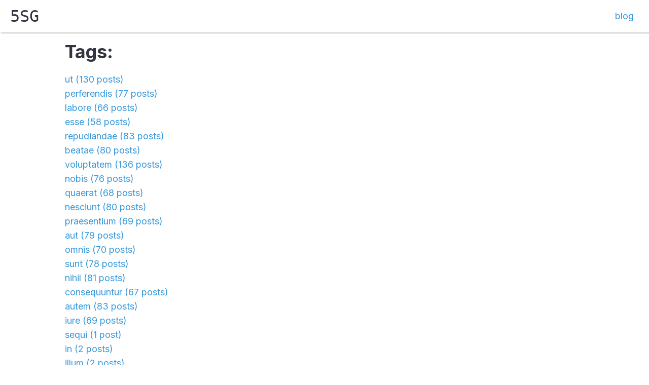

--- FILE ---
content_type: text/html; charset=utf-8
request_url: https://5sg.netlify.app/blog/tags/
body_size: 1023
content:
<!DOCTYPE html><html><head><meta charset="utf8"><meta content="width=device-width,initial-scale=1" name="viewport"><title>Tags -- Stupid simple static site generator</title><meta content="All the tags on the example site" name="description"><link href="/site.webmanifest" rel="manifest"><link href="/static/favicon/favicon.ico" rel="icon" type="image/png"><link href="https://d33wubrfki0l68.cloudfront.net/bundles/06f2de1b02abb06dd5c7930b9a19cb236ffd518d.css" rel="stylesheet"><link href="https://cdnjs.cloudflare.com/ajax/libs/highlight.js/10.5.0/styles/solarized-dark.min.css" rel="stylesheet"><link href="https://cdn.jsdelivr.net/npm/katex@0.12.0/dist/katex.min.css" rel="stylesheet" crossorigin="" integrity="sha384-AfEj0r4/OFrOo5t7NnNe46zW/tFgW6x/bCJG8FqQCEo3+Aro6EYUG4+cU+KJWu/X"><link href="https://fonts.gstatic.com" rel="preconnect"><link href="https://fonts.googleapis.com/css2?family=Inter:wght@400;700&amp;family=JetBrains+Mono:ital@0;1&amp;display=swap" rel="stylesheet"><style>li.svelte-izj348{list-style:none}ul.svelte-izj348{padding:0}main.svelte-24ajmd{max-width:1024px;margin:0 auto;padding:16px 32px 64px}header.svelte-y1i82g.svelte-y1i82g.svelte-y1i82g{width:100%;display:flex;flex-direction:row;box-shadow:2px 2px 2px rgba(0,0,0,.2);position:sticky;top:0;background:var(--bg);align-items:center;padding:0 20px;box-sizing:border-box;z-index:1}header.svelte-y1i82g>.svelte-y1i82g.svelte-y1i82g{flex:0;padding:16px 0}header.svelte-y1i82g>span.svelte-y1i82g.svelte-y1i82g{flex-basis:120px;font-family:monospace;font-size:2rem;line-height:1}header.svelte-y1i82g>span.svelte-y1i82g>a.svelte-y1i82g{color:var(--primary)}header.svelte-y1i82g>nav.svelte-y1i82g.svelte-y1i82g{flex-grow:1}nav.svelte-y1i82g ul.svelte-y1i82g.svelte-y1i82g{margin:0;padding:0;display:flex;flex-direction:row;justify-content:flex-end}nav.svelte-y1i82g ul li.svelte-y1i82g.svelte-y1i82g{list-style:none;padding:0 10px}</style></head><body><header class="svelte-y1i82g"><span class="svelte-y1i82g"><a href="/" class="svelte-y1i82g">5SG</a></span><nav class="svelte-y1i82g"><ul class="svelte-y1i82g"><li class="svelte-y1i82g"><a href="/blog/">blog</a></li></ul></nav></header><main class="svelte-24ajmd"><h1>Tags:</h1><ul class="svelte-izj348"><li class="svelte-izj348"><a href="/blog/tags/ut">ut (130 posts)</a></li><li class="svelte-izj348"><a href="/blog/tags/perferendis">perferendis (77 posts)</a></li><li class="svelte-izj348"><a href="/blog/tags/labore">labore (66 posts)</a></li><li class="svelte-izj348"><a href="/blog/tags/esse">esse (58 posts)</a></li><li class="svelte-izj348"><a href="/blog/tags/repudiandae">repudiandae (83 posts)</a></li><li class="svelte-izj348"><a href="/blog/tags/beatae">beatae (80 posts)</a></li><li class="svelte-izj348"><a href="/blog/tags/voluptatem">voluptatem (136 posts)</a></li><li class="svelte-izj348"><a href="/blog/tags/nobis">nobis (76 posts)</a></li><li class="svelte-izj348"><a href="/blog/tags/quaerat">quaerat (68 posts)</a></li><li class="svelte-izj348"><a href="/blog/tags/nesciunt">nesciunt (80 posts)</a></li><li class="svelte-izj348"><a href="/blog/tags/praesentium">praesentium (69 posts)</a></li><li class="svelte-izj348"><a href="/blog/tags/aut">aut (79 posts)</a></li><li class="svelte-izj348"><a href="/blog/tags/omnis">omnis (70 posts)</a></li><li class="svelte-izj348"><a href="/blog/tags/sunt">sunt (78 posts)</a></li><li class="svelte-izj348"><a href="/blog/tags/nihil">nihil (81 posts)</a></li><li class="svelte-izj348"><a href="/blog/tags/consequuntur">consequuntur (67 posts)</a></li><li class="svelte-izj348"><a href="/blog/tags/autem">autem (83 posts)</a></li><li class="svelte-izj348"><a href="/blog/tags/iure">iure (69 posts)</a></li><li class="svelte-izj348"><a href="/blog/tags/sequi">sequi (1 post)</a></li><li class="svelte-izj348"><a href="/blog/tags/in">in (2 posts)</a></li><li class="svelte-izj348"><a href="/blog/tags/illum">illum (2 posts)</a></li><li class="svelte-izj348"><a href="/blog/tags/iusto">iusto (1 post)</a></li><li class="svelte-izj348"><a href="/blog/tags/est">est (1 post)</a></li><li class="svelte-izj348"><a href="/blog/tags/quasi">quasi (1 post)</a></li><li class="svelte-izj348"><a href="/blog/tags/ab">ab (1 post)</a></li></ul></main></body></html>

--- FILE ---
content_type: text/css; charset=utf-8
request_url: https://d33wubrfki0l68.cloudfront.net/bundles/06f2de1b02abb06dd5c7930b9a19cb236ffd518d.css
body_size: 1077
content:
/*! normalize.css v8.0.1 | MIT License | github.com/necolas/normalize.css */html{line-height:1.15;-webkit-text-size-adjust:100%}body{margin:0}main{display:block}h1{font-size:2em;margin:.67em 0}hr{box-sizing:content-box;height:0;overflow:visible}pre{font-family:monospace,monospace;font-size:1em}a{background-color:transparent}abbr[title]{border-bottom:none;text-decoration:underline;text-decoration:underline dotted}b,strong{font-weight:bolder}code,kbd,samp{font-family:monospace,monospace;font-size:1em}small{font-size:80%}sub,sup{font-size:75%;line-height:0;position:relative;vertical-align:baseline}sub{bottom:-.25em}sup{top:-.5em}img{border-style:none}button,input,optgroup,select,textarea{font-family:inherit;font-size:100%;line-height:1.15;margin:0}button,input{overflow:visible}button,select{text-transform:none}[type=button],[type=reset],[type=submit],button{-webkit-appearance:button}[type=button]::-moz-focus-inner,[type=reset]::-moz-focus-inner,[type=submit]::-moz-focus-inner,button::-moz-focus-inner{border-style:none;padding:0}[type=button]:-moz-focusring,[type=reset]:-moz-focusring,[type=submit]:-moz-focusring,button:-moz-focusring{outline:1px dotted ButtonText}fieldset{padding:.35em .75em .625em}legend{box-sizing:border-box;color:inherit;display:table;max-width:100%;padding:0;white-space:normal}progress{vertical-align:baseline}textarea{overflow:auto}[type=checkbox],[type=radio]{box-sizing:border-box;padding:0}[type=number]::-webkit-inner-spin-button,[type=number]::-webkit-outer-spin-button{height:auto}[type=search]{-webkit-appearance:textfield;outline-offset:-2px}[type=search]::-webkit-search-decoration{-webkit-appearance:none}::-webkit-file-upload-button{-webkit-appearance:button;font:inherit}details{display:block}summary{display:list-item}template{display:none}[hidden]{display:none}:root{--bg:#fff;--bg-secondary:#eaeaef;--bg-tertiary:#fafafa;--bg-inverse:#32353f;--bg-code:#002b36;--primary:#32353f;--inverse:#eee;--accent:#05f4b7;--secondary:#3498db;--tertiary:#e74c3c;--shadow:rgba(0, 0, 0, 0.6);--shadow-secondary:rgba(0, 0, 0, 0.4)}body{font-family:Inter,Arial,sans-serif;color:var(--primary);background:var(--bg);line-height:1.6;font-size:18px}img{max-width:100%;height:auto}pre{overflow-x:auto;max-width:100%;background:var(--bg-code);color:var(--inverse);padding:24px;line-height:2;box-shadow:4px 4px 4px var(--shadow-secondary)}code{font-family:'JetBrains Mono','Fira Code','Source Code Pro',monospace}a,a:focus,a:hover,a:link,a:visited{color:var(--secondary);text-decoration:none}a:focus,a:hover{text-decoration:underline}a[target]::after{content:'↗';display:inline-block;font-size:.75em;margin-left:4px;vertical-align:text-top;text-decoration:none;color:var(--shadow-secondary);font-weight:700}[id]::before,[name]::before{content:'';display:inline-block;height:1px;width:1px;position:relative;top:-90px;visibility:hidden;z-index:-1;pointer-events:none}h1,h2,h3,h4,h5,h6{line-height:1.25;margin:0 0 .5em}blockquote{border-left:3px var(--bg-secondary) solid;padding-left:16px}